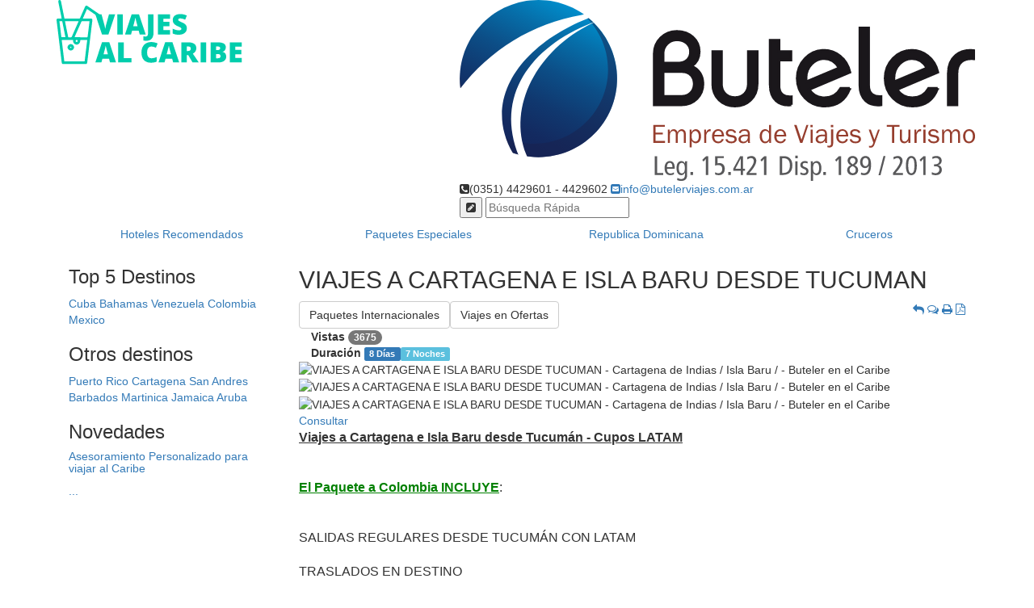

--- FILE ---
content_type: text/html; charset=iso-8859-1
request_url: https://www.viajeselcaribe.com.ar/paquetes/viajes_a_cartagena_e_isla_baru_desde_tucuman
body_size: 5981
content:
<!DOCTYPE html>
<html lang="es-AR" xmlns="http://www.w3.org/1999/xhtml">
    <head>
        <meta http-equiv="Content-Type" content="text/html; charset=ISO-8859-1" />
        <meta name="viewport" content="width=device-width, initial-scale=1.0"/>
        <meta name="google-site-verification" content="2V9NIsN0VWeKmYOZ7kRZBZK7cFRZFR8ExEH22DCkQA0" />
        <meta name="Title" content="VIAJES A CARTAGENA E ISLA BARU DESDE TUCUMAN - Buteler en el Caribe" />
	<meta property="og:title" content="VIAJES A CARTAGENA E ISLA BARU DESDE TUCUMAN - Buteler en el Caribe" />
	<meta name="Description" content="Viajes a Cartagena e Isla Baru desde Tucum&amp;aacute;n - Cupos LATAM  &amp;nbsp;  El Paquete a Colombia INCLUYE:  &amp;nbsp;  &amp;#8203;SALIDAS REGULARES DESDE TUCUM&amp;Aacute;N CON LATAM  TRASLADOS EN DESTINO  03 NOCHES DE ALOJAMIENTO EN CARTAGENA  04..." />
	<meta property="og:description" content="Viajes a Cartagena e Isla Baru desde Tucum&amp;aacute;n - Cupos LATAM  &amp;nbsp;  El Paquete a Colombia INCLUYE:  &amp;nbsp;  &amp;#8203;SALIDAS REGULARES DESDE TUCUM&amp;Aacute;N CON LATAM  TRASLADOS EN DESTINO  03 NOCHES DE ALOJAMIENTO EN CARTAGENA  04..." />
	<meta name="keywords" content="" />
	<meta property="og:image" content="https://www.viajeselcaribe.com.ar/usr/timthumb.php?src=https://www.viajeselcaribe.com.ar/usr/images/2780_colombia_tuc_1.jpg&w=600&h=314&zc=1" />
	<meta property="og:image:width" content="600" />
	<meta property="og:image:height" content="314" />
	<meta property="og:url" content="http://www.viajeselcaribe.com.ar/paquetes/viajes_a_cartagena_e_isla_baru_desde_tucuman" />
	<meta property="og:type" content="website" />
	<meta property="og:site_name" content="Buteler en el Caribe" />
	<meta name="Author" content="Buteler en el Caribe" />        <title>VIAJES A CARTAGENA E ISLA BARU DESDE TUCUMAN - Buteler en el Caribe</title>
        <!-- Google Fonts -->
        <link rel='stylesheet' type='text/css' href='http://fonts.googleapis.com/css?family=Open+Sans:400italic,800italic,400,300,700,800'/>
        <!-- Favicon -->
        <link rel="icon" href="https://www.viajeselcaribe.com.ar/favicon.ico" type="image/x-icon"/>
        <link rel="shortcut icon" href="https://www.viajeselcaribe.com.ar/favicon.ico" type="image/x-icon"/>
        <!-- Boostrap -->
        <link rel="stylesheet" type="text/css" href="https://www.viajeselcaribe.com.ar/mkte_www/bootstrap/3.3.1/css/bootstrap.min.css"/>
        <!-- Flickity / Slideshow -->
        <link rel="stylesheet" href="https://www.viajeselcaribe.com.ar/mkte_www/flickity/flickity.css" media="screen"/>
        <!-- Font Awesome -->
        <link rel="stylesheet" type="text/css" href="https://www.viajeselcaribe.com.ar/mkte_www/font-awesome/4.3.0/css/font-awesome.min.css"/>
        <!-- Animate -->
        <link rel="stylesheet" type="text/css" href="https://www.viajeselcaribe.com.ar/mkte_www/animate/animate.css"/>
        <!-- CSS de Buteler -->
        <link rel="stylesheet" type="text/css" href="https://www.viajeselcaribe.com.ar/css/buteler.css"/>
        <link rel="stylesheet" type="text/css" href="https://www.viajeselcaribe.com.ar/css/responsive.css" />
        <!-- Libreria Principal -->
        <script src="//ajax.googleapis.com/ajax/libs/jquery/1.9.1/jquery.min.js"></script>
        <script src="//code.jquery.com/jquery-migrate-1.2.1.min.js"></script>
        <!-- Librerias Externas -->
        <script type="text/javascript" src="https://www.viajeselcaribe.com.ar/mkte_www/fancybox/2.1.5/jquery.fancybox.pack.js"></script>
        <script type="text/javascript" src="https://www.viajeselcaribe.com.ar/mkte_www/bootstrap/3.3.1/js/bootstrap.min.js"></script>
        <script src="https://www.viajeselcaribe.com.ar/mkte_www/flickity/flickity.pkgd.min.js"></script>
        <!-- Libreria Google Recatchpa -->
        <script src='//www.google.com/recaptcha/api.js'></script>
        <!-- Libreria Sharethis -->
        <script type="text/javascript">var switchTo5x = true;</script>
        <script type="text/javascript" src="http://w.sharethis.com/button/buttons.js"></script>
        <script type="text/javascript">stLight.options({publisher: "b1467e39-3106-4f0f-a862-7570ebc06fd1", doNotHash: false, doNotCopy: false, hashAddressBar: false});</script>
        <!-- Social Feed -->
        <link href="https://www.viajeselcaribe.com.ar/js/social-feed/jquery.socialfeed.css" rel="stylesheet" type="text/css"/>
        <script src="https://www.viajeselcaribe.com.ar/js/social-feed/codebird.js"></script>
        <script src="https://www.viajeselcaribe.com.ar/js/social-feed/doT.min.js"></script>
        <script src="https://www.viajeselcaribe.com.ar/js/social-feed/moment.js"></script>
        <script src="https://www.viajeselcaribe.com.ar/js/social-feed/jquery.socialfeed.js"></script>
        <!-- Propios de Buteler -->
        <script type="text/javascript" src="https://www.viajeselcaribe.com.ar/js/base.js"></script>
        <script type="text/javascript" src="https://www.viajeselcaribe.com.ar/js/buteler.js"></script>
        <!--[if lt IE 9]>
                <script src="//html5shiv.googlecode.com/svn/trunk/html5.js"></script>
                <script src="https://oss.maxcdn.com/respond/1.4.2/respond.min.js"></script>
        <![endif]-->
        <script type="text/javascript" src="https://www.viajeselcaribe.com.ar/js/menu.js"></script>
    </head>
    <body>
        <div id="fb-root"></div>
        <script>(function (d, s, id) {
                var js, fjs = d.getElementsByTagName(s)[0];
                if (d.getElementById(id))
                    return;
                js = d.createElement(s);
                js.id = id;
                js.src = "//connect.facebook.net/es_LA/sdk.js#xfbml=1&version=v2.3";
                fjs.parentNode.insertBefore(js, fjs);
            }(document, 'script', 'facebook-jssdk'));</script>
        <header>
            <div class="hidden-xs container">
                <div class="row">
                    <div class="col-md-3 col-sm-4">
                        <a href="https://www.viajeselcaribe.com.ar"><img class="logoRegion" src="https://www.viajeselcaribe.com.ar/images/logoCaribe.svg" alt="Buteler en el Caribe"/></a>
                    </div>
                    <div class="col-md-9 col-sm-8">
                        <div id="headerPanel" class="pull-right">
                            <a id="mainLogo" class="hidden-sm" href="https://www.viajeselcaribe.com.ar">
                                <img src="https://www.viajeselcaribe.com.ar/images/mainLogo.svg" alt="Buteler en el Caribe"/>
                            </a>
                            <div id="headerData">
                                <span id="headerTel"><i class="fa fa-phone-square"></i>(0351) 4429601 - 4429602</span>
                                <a href="https://www.viajeselcaribe.com.ar/contactanos"><span id="headerMail"><i class="fa fa-envelope-square"></i>info@butelerviajes.com.ar</span></a>
                                <span id="headerSearch">
                                    <form id="quicksearch" action="https://www.viajeselcaribe.com.ar/buscar" role="search" class="form-inline">
                                        <button type="submit"><i class="fa fa-pencil-square"></i></button>
                                        <input type="text" name="texto" placeholder="B&uacute;squeda R&aacute;pida"/>
                                    </form>
                                </span>
                            </div>
                        </div>
                    </div>
                </div>
            </div>
            <div id="navMobile" class="navbar navbar-default navbar-fixed-top visible-xs">
                <div class="container">
                    <div class="navbar-header">
                        <button id="btnToggleNavbar" type="button" class="navbar-toggle collapsed btnButeler" data-toggle="collapse" data-target="#navMobileCollapse">
                            <span class="sr-only"></span>
                            <i class="fa fa-bars"></i>
                        </button>
                        <a id="mobileLogo" class="navbar-brand" href="https://www.viajeselcaribe.com.ar"><img src="https://www.viajeselcaribe.com.ar/images/mobileLogo.svg" alt="Buteler en el Caribe"/></a>
                    </div>
                    <div id="navMobileCollapse" class="collapse navbar-collapse">
                        <ul class="nav navbar-nav">
                            <li><a class="btnMobile easeTransition" href="https://www.viajeselcaribe.com.ar/hoteles_recomendados">Hoteles Recomendados</a></li>
                            <li><a class="btnMobile easeTransition" href="https://www.viajeselcaribe.com.ar/paquetes_especiales">Paquetes Especiales</a></li>
                            <li><a class="btnMobile easeTransition" href="https://www.viajeselcaribe.com.ar/viajes_a_republica_dominicana">Republica Dominicana</a></li>
                            <li><a class="btnMobile easeTransition" href="https://www.viajeselcaribe.com.ar/nuestros_cruceros">Cruceros</a></li>
                            <li><a class="btnMobile easeTransition" href="https://www.viajeselcaribe.com.ar/viajes_a_cuba">Cuba</a></li>
                            <li><a class="btnMobile easeTransition" href="https://www.viajeselcaribe.com.ar/viajes_a_bahamas">Bahamas</a></li>
                            <li><a class="btnMobile easeTransition" href="https://www.viajeselcaribe.com.ar/viajes_a_venezuela">Venezuela</a></li>
                            <li><a class="btnMobile easeTransition" href="https://www.viajeselcaribe.com.ar/viajes_a_colombia">Colombia</a></li>
                            <li><a class="btnMobile easeTransition" href="https://www.viajeselcaribe.com.ar/viajes_a_mexico">Mexico</a></li>
                        </ul>
                        <form id="searchForm" class="navbar-form navbar-left" action="https://www.viajeselcaribe.com.ar/buscar" role="search">
                            <div class="form-group">
                                <input type="text" class="inputIemanja" name="texto" placeholder=""/>
                                <button type="submit" class="btn btn-default btnButeler easeTransition"><i class="fa fa-search"></i></button>
                            </div>
                        </form>
                    </div>
                </div>
            </div>
        </header>
        <nav id="mainNav" class="hidden-xs">
            <div class="container">
                <ul class="nav nav-pills nav-justified">
                    <li><a class="btnHeader easeTransition" href="https://www.viajeselcaribe.com.ar/hoteles_recomendados">Hoteles Recomendados</a></li>
                    <li><a class="btnHeader easeTransition" href="https://www.viajeselcaribe.com.ar/paquetes_especiales">Paquetes Especiales</a></li>
                    <li><a class="btnHeader easeTransition" href="https://www.viajeselcaribe.com.ar/viajes_a_republica_dominicana">Republica Dominicana</a></li>
                    <li><a class="btnHeader easeTransition" href="https://www.viajeselcaribe.com.ar/nuestros_cruceros">Cruceros</a></li>
                </ul>
            </div>
        </nav>
                        <div id="conBase">
<div id="iralcielo"></div>
<link href="https://www.viajeselcaribe.com.ar/css/fichasProductos.css" rel="stylesheet" type="text/css"/>
<div class="fichasProductos">
		<div id="fichaPaquete" class="container">
		<aside class="hidden-sm hidden-xs"><aside id="sidebar" class="col-md-3 hidden-sm hidden-xs">
		<article id="menu" class="boxSidebar">
		<h3>Top 5 Destinos</h3>
		<a class="btnMenu easeTransition" href="https://www.viajeselcaribe.com.ar/viajes_a_cuba">Cuba</a>
		<a class="btnMenu easeTransition" href="https://www.viajeselcaribe.com.ar/viajes_a_bahamas">Bahamas</a>
		<a class="btnMenu easeTransition" href="https://www.viajeselcaribe.com.ar/viajes_a_venezuela">Venezuela</a>
		<a class="btnMenu easeTransition" href="https://www.viajeselcaribe.com.ar/viajes_a_colombia">Colombia</a>
		<a class="btnMenu easeTransition" href="https://www.viajeselcaribe.com.ar/viajes_a_mexico">Mexico</a>
	</article>
	<article id="menuSalidas" class="boxSidebar">
		<h3>Otros destinos</h3>
		<a class="btnMenu easeTransition" href="https://www.viajeselcaribe.com.ar/viajes_a_puerto_rico">Puerto Rico</a>
		<a class="btnMenu easeTransition" href="https://www.viajeselcaribe.com.ar/destino_a_cartagena">Cartagena</a>
		<a class="btnMenu easeTransition" href="https://www.viajeselcaribe.com.ar/destino_a_san_andres">San Andres</a>
		<a class="btnMenu easeTransition" href="https://www.viajeselcaribe.com.ar/viajes_a_barbados">Barbados</a>
		<a class="btnMenu easeTransition" href="https://www.viajeselcaribe.com.ar/viajes_a_martinica">Martinica</a>
		<a class="btnMenu easeTransition" href="https://www.viajeselcaribe.com.ar/viajes_a_jamaica">Jamaica</a>
		<a class="btnMenu easeTransition" href="https://www.viajeselcaribe.com.ar/viajes_a_aruba">Aruba</a>
	</article>
	<article id="novedadesSidebar" class="boxSidebar">
		<h3>Novedades</h3>
						<a href="https://www.viajeselcaribe.com.ar/novedades/asesoramiento_personalizado">
					<h5>Asesoramiento Personalizado para viajar al Caribe</h5>
					<p><p><span style=\"text-decoration: underline;\"><span style=\"font-size: 12pt;\">...</p>
				</a>
				</article>
	<div class="hidden-sm hidden-xs">
		<article id="sidebarBanners" class="boxSidebar">
					</article>
	</div>
	<article class="boxSidebar">
		<div class="fb-page" data-href="https://www.facebook.com/ButelerViajes" data-hide-cover="false" data-show-facepile="true" data-show-posts="false"></div>
	</article>
</aside></aside>
			<div class="col-md-9 col-sm-12 col-xs-12">
			<div class="titulo">
				<h2>VIAJES A CARTAGENA E ISLA BARU DESDE TUCUMAN</h2>
				<span class="botones hidden-xs pull-right">
					<a href="#" title='Volver atras' onClick="history.go(-1);return false;"><i class="fa fa-reply"></i></a>
					<a href="https://www.viajeselcaribe.com.ar/recomendar.php?id=8036" title='Recomendar'><i class="fa fa-comments-o"></i></a>
					<a href="https://www.viajeselcaribe.com.ar/popup.php?id=8036&print=1" target="_blank" title='Imprimir'><i class="fa fa-print"></i></a>
					<a href="https://www.viajeselcaribe.com.ar/pdf.php?id=8036" target="_blank" title='Descargar PDF'><i class="fa fa-file-pdf-o"></i></a>
				</span>
			</div>
			<div class="info">
									<span class="categoria">
						<a href='https://www.viajeselcaribe.com.ar/categoria/paquetes_internacionales' class='btn btn-default' title='M&aacute;s Paquetes de Paquetes Internacionales'>Paquetes Internacionales</a><a href='https://www.viajeselcaribe.com.ar/categoria/viajes_en_ofertas' class='btn btn-default' title='M&aacute;s Paquetes de Viajes en Ofertas'>Viajes en Ofertas</a>					</span>
				<div class="visitas col-xs-12 pull-right"><b>Vistas</b> <span class="badge">3675</span></div><div class='duracion col-xs-12'><b>Duración</b> <span class="label label-primary">8 Días</span><span class="label label-info">7 Noches</span></div>			</div>
			<div id="main-gallery" class="conFotos_3">
									<div class="gallery-cell">
						<img src="https://www.viajeselcaribe.com.ar/usr/images/2780_colombia_tuc_1.jpg" alt="VIAJES A CARTAGENA E ISLA BARU DESDE TUCUMAN - Cartagena de Indias / Isla Baru /  - Buteler en el Caribe"/>
					</div>
										<div class="gallery-cell">
						<img src="https://www.viajeselcaribe.com.ar/usr/images/2781_colombia_tuc_2.jpg" alt="VIAJES A CARTAGENA E ISLA BARU DESDE TUCUMAN - Cartagena de Indias / Isla Baru /  - Buteler en el Caribe"/>
					</div>
										<div class="gallery-cell">
						<img src="https://www.viajeselcaribe.com.ar/usr/images/2782_colombia_tuc_3.jpg" alt="VIAJES A CARTAGENA E ISLA BARU DESDE TUCUMAN - Cartagena de Indias / Isla Baru /  - Buteler en el Caribe"/>
					</div>
								</div>
						<a href="https://www.viajeselcaribe.com.ar/contacto.php?consulta=VIAJES A CARTAGENA E ISLA BARU DESDE TUCUMAN" id="btnConsulta">Consultar</a>
										<div id="descripcion"><p><span style="text-decoration: underline;"><strong><span style="font-size: 12pt;">Viajes a Cartagena e Isla Baru desde Tucum&aacute;n - Cupos LATAM</span></strong></span></p>
<p>&nbsp;</p>
<p><span style="font-size: 12pt;"><span style="text-decoration: underline; color: #008000;"><strong>El Paquete a Colombia INCLUYE</strong></span>:</span></p>
<p>&nbsp;</p>
<p><span style="font-size: 12pt;">&#8203;SALIDAS REGULARES DESDE TUCUM&Aacute;N CON LATAM </span><br /> <br /><span style="font-size: 12pt;">TRASLADOS EN DESTINO </span><br /> <br /><span style="font-size: 12pt;">03 NOCHES DE ALOJAMIENTO EN CARTAGENA </span><br /> <br /><span style="font-size: 12pt;">04 NOCHES DE ALOJAMIENTO EN BARU&nbsp; </span><br /> <br /><span style="font-size: 12pt;">ASISTENCIA AL VIAJERO </span></p></div>
						<div id="tarifas" class="escondible">
				<h4 class="titulo page-header selected">Tarifas</h4>
				<div class="informacion expanded">
													<div class="table-responsive">
										<table class="table">
											<thead>
												<th>Vigencia</th>
												<th>Hoteles</th>
											</thead>
											<tr>
												<td>
													09-01-2026 | 10-01-2031												</td>
												<td>
																								</td>
											</tr>
											<tr>
												<td colspan="2">
												Tarifa Por persona												</td>
											</tr>
										</table>
									</div>
									<div class="table-responsive">
										<table class="tarifario table">
											<thead>
												<th>Habitaciones</th>
												<th>Precio</th>
																								<th>Imp</th>
																								<th>&nbsp;</th>
											</thead>
																					</table>
									</div>
													</div>
			</div>
							<div id="salidas" class="escondible">
					<h4 class="titulo page-header">Salidas</h4>
					<div class="informacion"><p><span style="font-size: 12pt;"><span style="text-decoration: underline; color: #0000ff;"><strong>Salidas Regulares a Cartagena e Isla Baru desde Tucum&aacute;n</strong></span><strong><em><br /></em></strong></span></p>
<p><em><span style="font-size: 12pt;">Consulte por Fechas, Disponibilidad y m&aacute;s informaci&oacute;n con nuestros Asesores Tur&iacute;sticos</span></em></p></div>
				</div>
								<div id="observaciones" class="escondible">
					<h4 class="titulo page-header">Observaciones</h4>
					<div class="informacion"><p><span style="font-size: 12pt;"><span style="text-decoration: underline; color: #800080;"><strong>Hoteles Previstos o Similares</strong></span>:</span></p>
<p>&nbsp;</p>
<p><em><span style="font-size: 12pt;">Decameron Cartagena + Royal Decameron Baru Beach Resort &amp; Spa</span></em></p>
<p>&nbsp;</p>
<p>&nbsp;</p>
<p><strong><span style="font-size: 12pt;">Tarifas en d&oacute;lares por persona, base seg&uacute;n se indique sujetas a disponibilidad al momento de reservar y modificaci&oacute;n sin previo aviso. Adicionar gastos administrativos + gastos de reserva. No incluye resoluci&oacute;n AFIP 3825.</span></strong></p></div>
				</div>
								<div id="tags" class="escondible">
					<h4 class="titulo page-header">Tags</h4>
					<div class="informacion">
														<a href="https://www.viajeselcaribe.com.ar/tag/viajes_al_caribe_all_inclusive" class='btn btn-default' target="_parent">
									viajes al caribe all inclusive								</a>
															<a href="https://www.viajeselcaribe.com.ar/tag/viajes_al_caribe_all_inclusive" class='btn btn-default' target="_parent">
									viajes al caribe all inclusive								</a>
															<a href="https://www.viajeselcaribe.com.ar/tag/viajes_al_caribe_desde_tucuman" class='btn btn-default' target="_parent">
									viajes al caribe desde tucuman								</a>
															<a href="https://www.viajeselcaribe.com.ar/tag/viajes_a_playas_de_colombia" class='btn btn-default' target="_parent">
									viajes a playas de colombia								</a>
															<a href="https://www.viajeselcaribe.com.ar/tag/viajes_a_colombia" class='btn btn-default' target="_parent">
									viajes a colombia								</a>
															<a href="https://www.viajeselcaribe.com.ar/tag/viajes_a_cartagena" class='btn btn-default' target="_parent">
									viajes a cartagena								</a>
															<a href="https://www.viajeselcaribe.com.ar/tag/viajes_a_isla_de_baru" class='btn btn-default' target="_parent">
									viajes a isla de baru								</a>
															<a href="https://www.viajeselcaribe.com.ar/tag/viajes_a_cartagena_desde_tucuman" class='btn btn-default' target="_parent">
									viajes a cartagena desde tucuman								</a>
															<a href="https://www.viajeselcaribe.com.ar/tag/viajes_a_cartagena_desde_argentina" class='btn btn-default' target="_parent">
									viajes a cartagena desde argentina								</a>
												</div>
				</div>
							<div id="comentarios" class="escondible">
				<h4 class="titulo page-header">Comentario</h4>
				<div class="informacion">
					<p>&nbsp;</p>
<div id="comentarios">
<h3>Lista de comentarios</h3>

<p>Sin comentarios.</p>
</div>
				</div>
			</div>
				</div>
	</div>
</div>
</div></div></div><div id="homeSuscripcion" class="hidden-xs">
    <div class="container">
        <form id="subscribeFooter" class="form-inline">
            <div class="form-group">
                <input type="text" class="form-control" id="nombre" placeholder="Ingrese nombre y apellido"/>
                <input type="text" class="form-control" id="email" placeholder="Ingrese su e-mail para recibir nuestros beneficios!"/>
                <button type="submit" class="btn btn-default btnButeler"><i class="fa fa-envelope"></i>SUSCRIBIRSE</button>
            </div>
        </form>
    </div>
</div>
<footer>
    <div class="container">
        <div class="row">
            <article id="footerInfo" class="footerBox col-md-8 col-sm-12 col-xs-12">
                <p>Buteler EVT - Legajo 15421 - Empresa de Viajes y Turismo habilitada por el Ministerio de Turismo de la Naci&oacute;n.</p>
<address>SOMOS UNA AGENCIA DE VIAJES Y TURISMO ESPECIALIZADA EN VIAJES A TODOS LOS DESTINOS DEL CARIBE DESDE ARGENTINA</address>
<p>ATENCION PERSONALIZADA A CARGO DE ESPECIALISTAS EN TURISMO EN EL CARIBE.</p>                <img src="https://www.viajeselcaribe.com.ar/images/logosFooter.svg" alt=""/>
            </article>
            <article class="footerBox col-md-4 hidden-sm hidden-xs">
                <a href="http://servicios.turismo.gob.ar/agencias/constancia/legajo/15421" target="_blank">
                    <img src="https://www.viajeselcaribe.com.ar/images/qr-mintur.jpg" alt="QR Ministerio de Turismo" class="img-responsive" style="float: right; width: auto; height: auto;">
                </a>
            </article>
        </div>
        <span id="consultar" class="text-right col-sm-12- col-md-12 col-xs-12">Dise&ntilde;o y Desarrollo Consult-Ar</span>
    </div>
</footer>
<div id='graciasPorSubscribirse' class='modal fade bs-example-modal-sm' tabindex='-1' role='dialog" aria-labelledby='Suscripcion' aria-hidden='true'>
     <div class="modal-dialog modal-sm">
        <div class="modal-content">
            <div class="modal-header">
                <button type="button" class="close" data-dismiss="modal" aria-label="Close"><i class="fa fa-times"></i></button>
                <h4 class="modal-title" id="mySmallModalLabel"><strong>Suscripci&oacute;n</strong></h4>
            </div>
            <div id="suscripcionTexto" class="modal-body"></div>
        </div>
    </div>
</div>
<script>
    $('#subscribeFooter').on('keypress', function (e) {
        if (e.keyCode == '13') {
            e.preventDefault();
            var mail = $('#subscribeFooter #email');
            subscribirse(mail)
        }
    });
    $('#subscribeFooter').on('submit', function (e) {
        e.preventDefault();
        var email = $('#subscribeFooter #email');
        subscribirse(email)
    });
    function subscribirse(email) {
        var input = ('#subscribeFooter input'),
                validacion = validarMail(email),
                nombre = $('#subscribeFooter #nombre').val();
        if (validacion) {
            var email = email.val();
            $.ajax({
                url: 'ajaxSuscripcion.php',
                data: {
                    email: email,
                    nombre: nombre
                },
                type: "GET",
                success: function (data) {
                    $('#suscripcionTexto').html(data);
                    $('#graciasPorSubscribirse').modal("show");
                    input.val('');
                }
            });
        }
    }
    function validarMail(mail) {
        var emailLength = mail.val().length;
        if (mail.length) {
            if (emailLength < 6) {
                alert("El mail ingresado es demasiado corto.");
                mail.focus();
                return false;
            } else {
                var regMail = /[a-z0-9!#$%&'*+\/=?^_`{|}~-]+(?:\.[a-z0-9!#$%&'*+\/=?^_`{|}~-]+)*@(?:[a-z0-9](?:[a-z0-9-]*[a-z0-9])?\.)+(?:[A-Z]{2}|com|org|tur|net|edu|gov|mil|biz|info|mobi|name|aero|asia|jobs|museum)\b(?:\.[a-z])*?/gi;
                var valMail = mail.val();
                if (regMail.test(valMail)) {
                    return true;
                } else {
                    alert("El mail ingresado no es valido.");
                    return false;
                }
            }
        } else {
            alert("El casillero de mail no puede estar vacio");
            mail.focus();
            return false;
        }
    }
</script>
</body>
</html>

--- FILE ---
content_type: image/svg+xml
request_url: https://www.viajeselcaribe.com.ar/images/mobileLogo.svg
body_size: 14464
content:
<svg version="1.1" id="mobileLogo" xmlns="http://www.w3.org/2000/svg" xmlns:xlink="http://www.w3.org/1999/xlink" x="0px" y="0px"
	 width="232.686px" height="87.438px" viewBox="3.54 4.04 232.686 87.438" style="enable-background:new 3.54 4.04 232.686 87.438;"
	 xml:space="preserve">
<g>
	<g>
		<path style="fill:#1A171B;" d="M33.24,32.416c2.994-2.515,4.68-6.194,4.68-10.327c0-9.031-7.213-15.586-17.152-15.586
			c-9.66,0-17.228,7.436-17.228,16.929v38.043h20.66c9.353,0,16.406-6.893,16.406-16.034C40.605,39.568,37.944,34.908,33.24,32.416z
			 M24.498,53.432H11.806V37.45h12.691c4.809,0,7.916,3.137,7.916,7.991C32.414,50.071,29.084,53.432,24.498,53.432z M20.767,14.471
			c5.275,0,8.96,3.133,8.96,7.618c0,5.402-4.224,7.319-7.841,7.319h-10.08v-5.976C11.806,18.49,15.826,14.471,20.767,14.471z"/>
		<path style="fill:#1A171B;" d="M71.508,45.366c0,5.36-3.511,8.961-8.737,8.961c-5.27,0-8.812-3.601-8.812-8.961v-24.24h-8.192
			v24.24c0,9.853,7.152,17.004,17.003,17.004c9.854,0,17.004-7.151,17.004-17.004v-24.24h-8.267V45.366z"/>
		<path style="fill:#1A171B;" d="M102.435,53.762c-4.656,0-6.919-2.38-6.919-7.276V29.094h8.729v-7.968h-8.729v-8.207h-8.192v33.566
			c0,9.185,5.467,15.119,13.928,15.119c0.744,0,1.516-0.046,2.292-0.137l0.851-0.099v-7.701l-1.022,0.064
			C103.056,53.752,102.743,53.762,102.435,53.762z"/>
		<path style="fill:#1A171B;" d="M138.325,48.11c-2.355,4.284-5.912,6.366-10.871,6.366c-3.836,0-7.361-1.723-9.644-4.659
			l29.112-12.309l-0.176-0.783c-2.184-9.756-10.271-16.569-19.666-16.569c-11.186,0-20.285,9.502-20.285,21.181
			c0,11.793,9.074,21.033,20.658,21.033c9.213,0,16.026-4.782,19.184-13.467l0.471-1.291h-8.51L138.325,48.11z M127.081,28.05
			c3.698,0,7.273,2.036,9.554,5.379l-21.524,9.069c-0.032-0.395-0.049-0.802-0.049-1.235
			C115.062,33.101,121.302,28.05,127.081,28.05z"/>
		<path style="fill:#1A171B;" d="M167.479,53.6c-4.915,0-7.204-2.332-7.204-7.338V4.04h-8.192v42.445
			c0,9.326,5.358,15.119,13.985,15.119c0.748,0,1.525-0.046,2.308-0.136l0.852-0.1v-7.834l-1.007,0.047
			C167.97,53.594,167.724,53.6,167.479,53.6z"/>
		<path style="fill:#1A171B;" d="M201.815,48.11c-2.355,4.284-5.912,6.366-10.87,6.366c-3.836,0-7.362-1.723-9.644-4.659
			l29.112-12.309l-0.175-0.783c-2.185-9.756-10.271-16.569-19.667-16.569c-11.186,0-20.286,9.502-20.286,21.181
			c0,11.793,9.075,21.033,20.659,21.033c9.214,0,16.026-4.782,19.185-13.467l0.469-1.291h-8.51L201.815,48.11z M190.572,28.05
			c3.698,0,7.272,2.036,9.554,5.379l-21.523,9.069c-0.033-0.395-0.049-0.802-0.049-1.235
			C178.554,33.101,184.792,28.05,190.572,28.05z"/>
		<path style="fill:#1A171B;" d="M235.376,20.387c-0.887-0.105-1.773-0.158-2.636-0.158c-10.045,0-16.794,7.014-16.794,17.453
			v23.793h8.191V37.533c0-6.07,3.346-9.414,9.419-9.414c0.521,0,1.065,0.025,1.618,0.076l1.051,0.096v-7.803L235.376,20.387z"/>
	</g>
	<g>
		<g>
			<g>
				<path style="fill:#963E2E;" d="M12.236,86.597v1.43H3.818V75.014h8.236v1.43H5.449v4.139h5.243v1.324H5.449v4.69H12.236z"/>
				<path style="fill:#963E2E;" d="M27.279,88.026h-1.458V82.04c0-0.616-0.043-1.079-0.129-1.388
					c-0.085-0.308-0.294-0.59-0.625-0.848s-0.702-0.387-1.115-0.387c-0.572,0-1.123,0.262-1.654,0.787
					c-0.53,0.524-0.796,1.323-0.796,2.397v5.424h-1.449v-6.339c0-0.846-0.202-1.443-0.606-1.793
					c-0.403-0.349-0.828-0.523-1.272-0.523c-0.635,0-1.188,0.272-1.659,0.819c-0.47,0.547-0.705,1.239-0.705,2.078v5.758h-1.43
					v-9.628h1.287v1.85c0.718-1.411,1.707-2.116,2.965-2.116c0.692,0,1.28,0.226,1.763,0.677c0.483,0.451,0.795,0.994,0.935,1.63
					c0.661-1.538,1.675-2.307,3.041-2.307c0.655,0,1.228,0.187,1.721,0.563c0.492,0.374,0.813,0.806,0.963,1.291
					c0.149,0.486,0.224,1.171,0.224,2.055V88.026z"/>
				<path style="fill:#963E2E;" d="M31.598,91.277h-1.497V78.398h1.354v1.868c0.679-1.423,1.691-2.135,3.037-2.135
					c1.136,0,2.053,0.475,2.751,1.426c0.698,0.951,1.047,2.155,1.047,3.612c0,1.571-0.359,2.818-1.077,3.74
					c-0.718,0.922-1.64,1.384-2.765,1.384c-1.208,0-2.158-0.575-2.85-1.726V91.277z M31.598,81.82v2.717
					c0.095,0.729,0.403,1.33,0.924,1.805s1.064,0.713,1.63,0.713c0.654,0,1.234-0.286,1.74-0.858
					c0.505-0.572,0.758-1.56,0.758-2.965c0-1.214-0.229-2.149-0.687-2.808c-0.458-0.657-1.064-0.986-1.821-0.986
					c-0.598,0-1.133,0.232-1.606,0.695C32.063,80.598,31.75,81.16,31.598,81.82z"/>
				<path style="fill:#963E2E;" d="M42.027,88.026H40.53v-9.628h1.315v2.25c0.464-1.062,0.93-1.75,1.397-2.064
					c0.466-0.314,0.945-0.472,1.435-0.472c0.152,0,0.349,0.013,0.591,0.038v1.43h-0.305c-0.826,0-1.513,0.309-2.059,0.925
					s-0.838,1.427-0.877,2.432V88.026z"/>
				<path style="fill:#963E2E;" d="M53.323,85.157l1.393,0.286c-0.255,0.822-0.75,1.504-1.487,2.042
					c-0.737,0.539-1.605,0.809-2.603,0.809c-1.315,0-2.38-0.463-3.193-1.389c-0.814-0.925-1.22-2.14-1.22-3.641
					c0-1.532,0.422-2.771,1.267-3.716c0.846-0.945,1.907-1.417,3.184-1.417c1.26,0,2.271,0.435,3.037,1.306s1.158,2.174,1.178,3.908
					H47.88c0,1.456,0.305,2.438,0.916,2.945c0.609,0.51,1.255,0.764,1.935,0.764C51.957,87.055,52.821,86.422,53.323,85.157z
					 M53.238,82.23c-0.013-0.54-0.103-1.02-0.267-1.439c-0.166-0.42-0.445-0.777-0.84-1.072c-0.395-0.296-0.867-0.443-1.42-0.443
					c-0.744,0-1.375,0.267-1.893,0.801c-0.518,0.534-0.809,1.252-0.872,2.154H53.238z"/>
				<path style="fill:#963E2E;" d="M55.831,85.529l1.43-0.296c0.318,1.214,1.322,1.821,3.012,1.821c0.623,0,1.15-0.14,1.583-0.419
					c0.433-0.28,0.648-0.673,0.648-1.181c0-0.756-0.55-1.234-1.649-1.438l-2.03-0.386c-0.794-0.152-1.427-0.451-1.897-0.896
					c-0.471-0.445-0.705-1.033-0.705-1.764c0-0.808,0.32-1.482,0.963-2.026c0.642-0.543,1.506-0.814,2.593-0.814
					c2.091,0,3.381,0.815,3.87,2.45l-1.372,0.295c-0.394-1.004-1.205-1.506-2.431-1.506c-0.611,0-1.111,0.125-1.502,0.376
					s-0.586,0.601-0.586,1.052c0,0.711,0.498,1.158,1.497,1.343l1.877,0.337c1.964,0.356,2.946,1.309,2.946,2.854
					c0,0.886-0.366,1.601-1.097,2.145c-0.731,0.544-1.704,0.816-2.917,0.816C57.782,88.294,56.371,87.373,55.831,85.529z"/>
				<path style="fill:#963E2E;" d="M73.715,88.026h-1.478c-0.057-0.305-0.114-0.884-0.172-1.735
					c-0.661,1.335-1.786,2.003-3.375,2.003c-1.08,0-1.909-0.286-2.488-0.86c-0.578-0.572-0.867-1.26-0.867-2.062
					c0-0.974,0.414-1.774,1.24-2.401c0.825-0.627,2.23-0.94,4.213-0.94c0.268,0,0.693,0.013,1.277,0.038
					c0-0.763-0.059-1.314-0.176-1.654c-0.118-0.34-0.367-0.611-0.749-0.814c-0.381-0.203-0.884-0.306-1.506-0.306
					c-1.519,0-2.402,0.579-2.649,1.735l-1.383-0.238c0.336-1.773,1.754-2.659,4.252-2.659c1.328,0,2.27,0.294,2.826,0.881
					c0.556,0.589,0.834,1.606,0.834,3.056v4.09C73.515,86.838,73.581,87.461,73.715,88.026z M72.065,83.213
					c-0.609-0.039-1.074-0.058-1.392-0.058c-1.183,0-2.101,0.194-2.755,0.583s-0.982,0.955-0.982,1.701
					c0,0.471,0.177,0.873,0.529,1.204c0.354,0.331,0.863,0.497,1.53,0.497c0.902,0,1.645-0.328,2.226-0.984
					c0.582-0.656,0.872-1.428,0.872-2.313C72.094,83.664,72.085,83.455,72.065,83.213z"/>
				<path style="fill:#963E2E;" d="M88.911,75.014v13.013h-1.354v-1.648c-0.676,1.276-1.691,1.916-3.047,1.916
					c-1.126,0-2.052-0.473-2.777-1.417c-0.726-0.945-1.088-2.14-1.088-3.583c0-1.477,0.359-2.706,1.077-3.688
					s1.671-1.474,2.859-1.474c1.157,0,2.101,0.527,2.831,1.582v-4.7H88.911z M87.413,82.116c0-0.845-0.256-1.522-0.771-2.03
					c-0.515-0.509-1.115-0.763-1.802-0.763c-0.743,0-1.354,0.33-1.835,0.991s-0.72,1.589-0.72,2.783
					c0,1.291,0.221,2.272,0.662,2.946c0.442,0.674,1.048,1.011,1.816,1.011c0.698,0,1.315-0.293,1.849-0.877
					c0.535-0.585,0.801-1.271,0.801-2.06V82.116z"/>
				<path style="fill:#963E2E;" d="M98.263,85.157l1.392,0.286c-0.255,0.822-0.75,1.504-1.487,2.042
					c-0.737,0.539-1.605,0.809-2.603,0.809c-1.315,0-2.38-0.463-3.193-1.389c-0.813-0.925-1.22-2.14-1.22-3.641
					c0-1.532,0.422-2.771,1.268-3.716c0.846-0.945,1.906-1.417,3.184-1.417c1.259,0,2.271,0.435,3.037,1.306
					c0.766,0.871,1.158,2.174,1.177,3.908h-6.997c0,1.456,0.305,2.438,0.915,2.945c0.61,0.51,1.255,0.764,1.935,0.764
					C96.896,87.055,97.761,86.422,98.263,85.157z M98.177,82.23c-0.013-0.54-0.102-1.02-0.267-1.439s-0.444-0.777-0.839-1.072
					c-0.395-0.296-0.867-0.443-1.42-0.443c-0.744,0-1.375,0.267-1.894,0.801c-0.518,0.534-0.809,1.252-0.872,2.154H98.177z"/>
				<path style="fill:#963E2E;" d="M115.86,75.014l-4.383,13.013h-1.576l-4.385-13.013h1.708l3.626,10.734l3.592-10.734H115.86z"/>
				<path style="fill:#963E2E;" d="M118.968,75.014v1.668h-1.61v-1.668H118.968z M118.921,78.398v9.628h-1.496v-9.628H118.921z"/>
				<path style="fill:#963E2E;" d="M129.437,88.026h-1.479c-0.057-0.305-0.113-0.884-0.172-1.735
					c-0.66,1.335-1.785,2.003-3.374,2.003c-1.081,0-1.91-0.286-2.488-0.86c-0.579-0.572-0.868-1.26-0.868-2.062
					c0-0.974,0.414-1.774,1.24-2.401s2.23-0.94,4.213-0.94c0.268,0,0.693,0.013,1.277,0.038c0-0.763-0.059-1.314-0.176-1.654
					s-0.367-0.611-0.748-0.814s-0.885-0.306-1.506-0.306c-1.52,0-2.403,0.579-2.65,1.735l-1.383-0.238
					c0.337-1.773,1.754-2.659,4.252-2.659c1.328,0,2.27,0.294,2.826,0.881c0.557,0.589,0.834,1.606,0.834,3.056v4.09
					C129.235,86.838,129.303,87.461,129.437,88.026z M127.786,83.213c-0.609-0.039-1.074-0.058-1.392-0.058
					c-1.182,0-2.101,0.194-2.755,0.583s-0.982,0.955-0.982,1.701c0,0.471,0.177,0.873,0.529,1.204
					c0.354,0.331,0.863,0.497,1.53,0.497c0.903,0,1.645-0.328,2.226-0.984c0.582-0.656,0.873-1.428,0.873-2.313
					C127.815,83.664,127.806,83.455,127.786,83.213z"/>
				<path style="fill:#963E2E;" d="M133.726,78.293v10.029c0,1.131-0.269,1.92-0.806,2.364s-1.192,0.667-1.969,0.667
					c-0.381,0-0.849-0.066-1.401-0.199v-1.184c0.414,0.096,0.779,0.144,1.097,0.144c0.565,0,0.97-0.135,1.215-0.405
					c0.245-0.27,0.368-0.734,0.368-1.395V78.293H133.726z M133.802,75.014v1.668h-1.697v-1.668H133.802z"/>
				<path style="fill:#963E2E;" d="M143.059,85.157l1.392,0.286c-0.254,0.822-0.75,1.504-1.487,2.042
					c-0.737,0.539-1.604,0.809-2.603,0.809c-1.315,0-2.38-0.463-3.193-1.389c-0.814-0.925-1.221-2.14-1.221-3.641
					c0-1.532,0.423-2.771,1.268-3.716c0.846-0.945,1.907-1.417,3.185-1.417c1.259,0,2.271,0.435,3.036,1.306
					s1.158,2.174,1.178,3.908h-6.998c0,1.456,0.306,2.438,0.916,2.945c0.609,0.51,1.255,0.764,1.936,0.764
					C141.692,87.055,142.557,86.422,143.059,85.157z M142.974,82.23c-0.014-0.54-0.104-1.02-0.268-1.439
					c-0.166-0.42-0.445-0.777-0.84-1.072c-0.394-0.296-0.867-0.443-1.42-0.443c-0.744,0-1.375,0.267-1.893,0.801
					s-0.809,1.252-0.872,2.154H142.974z"/>
				<path style="fill:#963E2E;" d="M145.566,85.529l1.429-0.296c0.318,1.214,1.322,1.821,3.014,1.821c0.623,0,1.15-0.14,1.582-0.419
					c0.433-0.28,0.648-0.673,0.648-1.181c0-0.756-0.551-1.234-1.65-1.438l-2.029-0.386c-0.795-0.152-1.427-0.451-1.896-0.896
					c-0.472-0.445-0.707-1.033-0.707-1.764c0-0.808,0.322-1.482,0.963-2.026c0.643-0.543,1.508-0.814,2.594-0.814
					c2.091,0,3.381,0.815,3.871,2.45l-1.373,0.295c-0.395-1.004-1.205-1.506-2.432-1.506c-0.609,0-1.11,0.125-1.501,0.376
					c-0.392,0.251-0.586,0.601-0.586,1.052c0,0.711,0.499,1.158,1.497,1.343l1.877,0.337c1.964,0.356,2.945,1.309,2.945,2.854
					c0,0.886-0.365,1.601-1.096,2.145c-0.731,0.544-1.703,0.816-2.917,0.816C147.517,88.294,146.106,87.373,145.566,85.529z"/>
				<path style="fill:#963E2E;" d="M167.409,78.398l-3.861,10.754c-0.56,1.551-1.453,2.325-2.681,2.325
					c-0.388,0-0.817-0.066-1.288-0.2v-1.173c0.389,0.089,0.721,0.134,1,0.134c0.478,0,0.875-0.137,1.197-0.41
					c0.32-0.273,0.641-0.939,0.961-1.998l-3.332-9.432h1.521l2.585,7.235l2.633-7.235H167.409z"/>
				<path style="fill:#963E2E;" d="M177.845,88.026h-1.631V76.443h-3.727v-1.43h9.094v1.43h-3.736V88.026z"/>
				<path style="fill:#963E2E;" d="M189.476,88.026h-1.355v-1.839c-0.684,1.404-1.706,2.106-3.063,2.106
					c-0.985,0-1.757-0.325-2.318-0.974s-0.842-1.571-0.842-2.768v-6.154h1.497v6.148c0,0.953,0.198,1.609,0.596,1.969
					c0.396,0.359,0.834,0.539,1.311,0.539c0.482,0,0.92-0.137,1.311-0.41s0.717-0.663,0.977-1.168
					c0.262-0.505,0.391-1.057,0.391-1.654v-5.424h1.498V88.026z"/>
				<path style="fill:#963E2E;" d="M193.966,88.026h-1.497v-9.628h1.315v2.25c0.463-1.062,0.93-1.75,1.396-2.064
					s0.945-0.472,1.436-0.472c0.15,0,0.349,0.013,0.59,0.038v1.43h-0.305c-0.826,0-1.514,0.309-2.061,0.925
					c-0.546,0.616-0.838,1.427-0.875,2.432V88.026z"/>
				<path style="fill:#963E2E;" d="M200.448,75.014v1.668h-1.611v-1.668H200.448z M200.399,78.398v9.628h-1.496v-9.628H200.399z"/>
				<path style="fill:#963E2E;" d="M202.087,85.529l1.431-0.296c0.317,1.214,1.321,1.821,3.012,1.821
					c0.623,0,1.149-0.14,1.583-0.419c0.432-0.28,0.648-0.673,0.648-1.181c0-0.756-0.551-1.234-1.65-1.438l-2.029-0.386
					c-0.795-0.152-1.428-0.451-1.897-0.896c-0.47-0.445-0.705-1.033-0.705-1.764c0-0.808,0.32-1.482,0.963-2.026
					c0.642-0.543,1.506-0.814,2.593-0.814c2.09,0,3.381,0.815,3.87,2.45l-1.372,0.295c-0.395-1.004-1.205-1.506-2.432-1.506
					c-0.61,0-1.11,0.125-1.502,0.376c-0.391,0.251-0.586,0.601-0.586,1.052c0,0.711,0.5,1.158,1.498,1.343l1.877,0.337
					c1.965,0.356,2.945,1.309,2.945,2.854c0,0.886-0.365,1.601-1.096,2.145s-1.704,0.816-2.918,0.816
					C204.038,88.294,202.628,87.373,202.087,85.529z"/>
				<path style="fill:#963E2E;" d="M225.339,88.026h-1.459V82.04c0-0.616-0.043-1.079-0.129-1.388
					c-0.085-0.308-0.294-0.59-0.625-0.848c-0.329-0.258-0.701-0.387-1.114-0.387c-0.573,0-1.124,0.262-1.654,0.787
					c-0.53,0.524-0.796,1.323-0.796,2.397v5.424h-1.449v-6.339c0-0.846-0.201-1.443-0.605-1.793
					c-0.402-0.349-0.827-0.523-1.272-0.523c-0.636,0-1.188,0.272-1.659,0.819c-0.469,0.547-0.705,1.239-0.705,2.078v5.758h-1.43
					v-9.628h1.287v1.85c0.719-1.411,1.706-2.116,2.965-2.116c0.692,0,1.279,0.226,1.764,0.677c0.482,0.451,0.794,0.994,0.934,1.63
					c0.661-1.538,1.676-2.307,3.041-2.307c0.654,0,1.229,0.187,1.721,0.563c0.492,0.374,0.814,0.806,0.963,1.291
					c0.15,0.486,0.225,1.171,0.225,2.055V88.026z"/>
				<path style="fill:#963E2E;" d="M231.783,88.294c-1.322,0-2.354-0.49-3.095-1.47c-0.74-0.98-1.109-2.195-1.109-3.645
					c0-1.533,0.416-2.758,1.248-3.674c0.833-0.916,1.869-1.374,3.107-1.374c1.33,0,2.375,0.481,3.143,1.445
					c0.766,0.964,1.148,2.167,1.148,3.611c0,1.501-0.414,2.728-1.24,3.679S233.092,88.294,231.783,88.294z M231.897,87.055
					c0.762,0,1.4-0.314,1.915-0.944c0.516-0.629,0.772-1.607,0.772-2.937c0-1.334-0.271-2.302-0.811-2.902s-1.172-0.9-1.896-0.9
					c-0.744,0-1.373,0.303-1.887,0.91c-0.516,0.606-0.772,1.568-0.772,2.884c0,1.392,0.257,2.388,0.772,2.988
					C230.505,86.754,231.141,87.055,231.897,87.055z"/>
			</g>
		</g>
	</g>
</g>
<path style="fill:#FFFFFF;" d="M-23.361-120.006c0.379-0.199,0.035-0.213,0-0.248c-0.046,0.017-0.359,0.14-0.726,0.284
	c0.066,0.065,0.133,0.129,0.2,0.195C-23.679-119.859-23.482-119.943-23.361-120.006z"/>
</svg>


--- FILE ---
content_type: image/svg+xml
request_url: https://www.viajeselcaribe.com.ar/images/logoCaribe.svg
body_size: 7984
content:
<?xml version="1.0" encoding="iso-8859-1"?>
<!-- Generator: Adobe Illustrator 16.0.0, SVG Export Plug-In . SVG Version: 6.00 Build 0)  -->
<!DOCTYPE svg PUBLIC "-//W3C//DTD SVG 1.1//EN" "http://www.w3.org/Graphics/SVG/1.1/DTD/svg11.dtd">
<svg version="1.1" id="Layer_1" xmlns="http://www.w3.org/2000/svg" xmlns:xlink="http://www.w3.org/1999/xlink" x="0px" y="0px"
	 width="230.992px" height="88.448px" viewBox="0 0 230.992 88.448" style="enable-background:new 0 0 230.992 88.448;"
	 xml:space="preserve">
<g>
	<g>
		<path style="fill-rule:evenodd;clip-rule:evenodd;fill:#00CDAC;" d="M7.229,80c-0.785-0.682-0.813-1.637-0.924-2.563
			C5.577,71.41,4.844,65.383,4.12,59.355C3.364,53.068,2.624,46.777,1.866,40.49c-0.601-4.988-1.213-9.977-1.832-14.963
			c-0.195-1.564,0.437-2.311,2.041-2.322c1.384-0.012,2.768-0.002,4.263-0.002c-0.251-1.309-0.479-2.533-0.724-3.754
			C4.492,13.832,3.369,8.217,2.235,2.602C2.062,1.742,1.978,0.924,2.798,0.33C3.841-0.428,5.19,0.18,5.466,1.537
			C5.908,3.717,6.328,5.9,6.762,8.08c0.959,4.822,1.921,9.645,2.884,14.467c0.041,0.201,0.107,0.396,0.18,0.662
			c1.916,0,3.823,0,5.731,0c4.19,0,8.382-0.012,12.57,0.014c0.543,0.004,0.771-0.197,0.977-0.67c2.039-4.701,4.1-9.395,6.16-14.088
			c0.705-1.605,1.721-1.844,3.156-0.838c5.086,3.555,10.188,7.084,15.281,10.625c0.854,0.594,1.154,1.273,0.906,2.047
			c-0.357,1.121-1.563,1.541-2.602,0.852c-1.461-0.971-2.887-1.992-4.328-2.994c-3.287-2.283-6.574-4.568-9.957-6.918
			c-1.746,3.982-3.471,7.914-5.25,11.971c0.779,0,1.424,0,2.068,0c2.619,0,5.238-0.004,7.857,0.002
			c1.457,0.002,2.109,0.719,1.936,2.18c-0.652,5.484-1.328,10.965-1.988,16.447c-0.607,5.039-1.197,10.082-1.805,15.121
			c-0.693,5.768-1.396,11.535-2.096,17.303c-0.146,1.223-0.309,2.441-0.428,3.666c-0.076,0.805-0.277,1.531-0.922,2.072
			C27.14,80,17.185,80,7.229,80z M6.39,50.021c1.077,8.934,2.148,17.813,3.224,26.73c8.394,0,16.734,0,25.145,0
			c1.076-8.93,2.146-17.822,3.225-26.75c-2.945,0-5.766,0-8.588,0c0.129,3.371-1.779,5.801-4.517,5.785
			c-2.739-0.016-4.678-2.512-4.453-5.766C15.773,50.021,11.124,50.021,6.39,50.021z M40.805,26.553
			c-3.115,0-6.125,0.018-9.133-0.016c-0.549-0.006-0.766,0.201-0.967,0.662c-2.717,6.232-5.452,12.457-8.181,18.684
			c-0.09,0.205-0.146,0.424-0.235,0.689c0.935,0,1.79-0.004,2.645,0c4.137,0.018,8.275,0.039,12.412,0.055
			c1.072,0.004,1.051-0.002,1.172-1.029c0.391-3.301,0.801-6.6,1.197-9.898C40.078,32.686,40.434,29.672,40.805,26.553z
			 M27.318,26.586c-5.679,0-11.224,0-16.796,0c0.01,0.189,0.001,0.346,0.03,0.494c1.259,6.332,2.522,12.664,3.776,18.996
			c0.078,0.398,0.242,0.574,0.676,0.561c0.915-0.031,1.834-0.047,2.747,0.006c0.587,0.033,0.876-0.168,1.11-0.709
			c1.845-4.271,3.723-8.527,5.589-12.789C25.394,30.994,26.332,28.842,27.318,26.586z M3.563,26.596
			c0.807,6.689,1.607,13.328,2.41,19.979c1.705,0,3.338,0,5.043,0c-1.336-6.697-2.658-13.328-3.984-19.979
			C5.873,26.596,4.759,26.596,3.563,26.596z M26.114,51.203c0-0.898-0.322-1.223-1.212-1.227c-0.89-0.002-1.218,0.326-1.216,1.219
			c0.001,0.895,0.338,1.24,1.213,1.238C25.781,52.434,26.114,52.098,26.114,51.203z"/>
		<path style="fill-rule:evenodd;clip-rule:evenodd;fill:#00CDAC;" d="M21.701,59.162c-0.003,2.066-2.042,4.076-4.11,4.055
			c-2.009-0.023-4.044-2.064-4.049-4.064c-0.005-1.971,2.072-4.057,4.059-4.078C19.636,55.053,21.704,57.115,21.701,59.162z
			 M18.364,59.123c0.028-0.506-0.223-0.676-0.716-0.684c-0.56-0.008-0.727,0.24-0.724,0.758c0.002,0.508,0.217,0.688,0.712,0.691
			C18.187,59.891,18.401,59.645,18.364,59.123z"/>
	</g>
	<g>
		<g>
			<path style="fill:#00CDAC;" d="M64.874,17.956h7.608l-8.245,25.165h-8.004l-8.21-25.165h7.643l3.425,12.755
				c0.712,2.834,1.102,4.809,1.171,5.921c0.08-0.803,0.241-1.808,0.481-3.012c0.241-1.205,0.453-2.152,0.637-2.841L64.874,17.956z"
				/>
			<path style="fill:#00CDAC;" d="M75.202,43.121V17.956h6.833v25.165H75.202z"/>
			<path style="fill:#00CDAC;" d="M102.914,43.121l-1.239-4.716h-8.176l-1.274,4.716h-7.47l8.21-25.268h9.071l8.313,25.268H102.914z
				 M100.264,32.828l-1.085-4.131c-0.252-0.918-0.56-2.105-0.921-3.563c-0.361-1.457-0.6-2.501-0.714-3.133
				c-0.104,0.586-0.308,1.55-0.611,2.893c-0.304,1.342-0.979,3.987-2.022,7.935H100.264z"/>
			<path style="fill:#00CDAC;" d="M111.09,51.021c-1.239,0-2.415-0.12-3.528-0.361v-5.284c0.367,0.068,0.757,0.146,1.17,0.232
				s0.86,0.129,1.343,0.129c1.124,0,1.928-0.339,2.41-1.016c0.481-0.677,0.723-1.836,0.723-3.477V17.956h6.833V40.66
				c0,3.407-0.746,5.986-2.237,7.736C116.311,50.146,114.073,51.021,111.09,51.021z"/>
			<path style="fill:#00CDAC;" d="M140.42,43.121h-14.94V17.956h14.94v5.457h-8.142v3.959h7.539v5.456h-7.539v4.751h8.142V43.121z"
				/>
			<path style="fill:#00CDAC;" d="M161.281,35.479c0,1.561-0.396,2.946-1.188,4.157c-0.792,1.211-1.934,2.151-3.426,2.822
				c-1.491,0.672-3.241,1.008-5.25,1.008c-1.675,0-3.081-0.118-4.217-0.354s-2.318-0.646-3.546-1.23v-6.059
				c1.297,0.665,2.646,1.185,4.045,1.558c1.4,0.373,2.686,0.56,3.855,0.56c1.01,0,1.75-0.175,2.221-0.525
				c0.471-0.35,0.706-0.8,0.706-1.351c0-0.345-0.095-0.646-0.284-0.904c-0.189-0.258-0.493-0.519-0.912-0.783
				c-0.419-0.264-1.535-0.803-3.348-1.618c-1.642-0.745-2.872-1.469-3.692-2.168c-0.82-0.7-1.429-1.504-1.824-2.41
				c-0.396-0.906-0.594-1.979-0.594-3.219c0-2.317,0.843-4.125,2.53-5.422c1.687-1.297,4.004-1.945,6.953-1.945
				c2.604,0,5.262,0.603,7.97,1.808l-2.083,5.25c-2.353-1.079-4.384-1.618-6.093-1.618c-0.884,0-1.526,0.155-1.928,0.465
				c-0.402,0.31-0.603,0.694-0.603,1.153c0,0.493,0.255,0.936,0.766,1.325c0.511,0.391,1.896,1.102,4.157,2.135
				c2.169,0.975,3.675,2.022,4.518,3.141C160.859,32.372,161.281,33.78,161.281,35.479z"/>
			<path style="fill:#00CDAC;" d="M66.183,78.121l-1.239-4.716h-8.176l-1.274,4.716h-7.47l8.21-25.268h9.071l8.313,25.268H66.183z
				 M63.532,67.828l-1.085-4.131c-0.252-0.918-0.56-2.105-0.921-3.563c-0.361-1.457-0.6-2.501-0.714-3.133
				c-0.104,0.586-0.308,1.55-0.611,2.893c-0.304,1.342-0.979,3.987-2.022,7.935H63.532z"/>
			<path style="fill:#00CDAC;" d="M76.338,78.121V52.956h6.799V72.63h9.69v5.491H76.338z"/>
			<path style="fill:#00CDAC;" d="M117.218,58.172c-1.618,0-2.88,0.663-3.787,1.988c-0.906,1.325-1.359,3.152-1.359,5.481
				c0,4.843,1.842,7.264,5.525,7.264c1.112,0,2.191-0.154,3.235-0.464c1.045-0.311,2.095-0.683,3.15-1.119v5.749
				c-2.1,0.93-4.476,1.395-7.126,1.395c-3.799,0-6.71-1.103-8.735-3.306s-3.038-5.387-3.038-9.553c0-2.604,0.49-4.894,1.472-6.867
				s2.393-3.491,4.234-4.553s4.008-1.593,6.498-1.593c2.719,0,5.318,0.592,7.797,1.773l-2.083,5.353
				c-0.93-0.436-1.858-0.803-2.788-1.102C119.283,58.321,118.285,58.172,117.218,58.172z"/>
			<path style="fill:#00CDAC;" d="M144.327,78.121l-1.239-4.716h-8.176l-1.274,4.716h-7.47l8.21-25.268h9.071l8.313,25.268H144.327z
				 M141.677,67.828l-1.085-4.131c-0.252-0.918-0.56-2.105-0.921-3.563c-0.361-1.457-0.6-2.501-0.714-3.133
				c-0.104,0.586-0.308,1.55-0.611,2.893c-0.304,1.342-0.979,3.987-2.022,7.935H141.677z"/>
			<path style="fill:#00CDAC;" d="M161.281,68.964v9.157h-6.799V52.956h8.244c6.84,0,10.259,2.479,10.259,7.437
				c0,2.914-1.423,5.169-4.269,6.765l7.333,10.964h-7.712l-5.336-9.157H161.281z M161.281,63.852h1.273
				c2.376,0,3.563-1.05,3.563-3.149c0-1.732-1.165-2.6-3.494-2.6h-1.343V63.852z"/>
			<path style="fill:#00CDAC;" d="M178.339,78.121V52.956h6.833v25.165H178.339z"/>
			<path style="fill:#00CDAC;" d="M190.611,52.956h8.778c3.419,0,5.958,0.508,7.616,1.523s2.487,2.597,2.487,4.742
				c0,1.411-0.361,2.616-1.084,3.615c-0.724,0.998-1.676,1.641-2.857,1.928v0.172c1.561,0.413,2.69,1.102,3.391,2.065
				s1.05,2.215,1.05,3.752c0,2.284-0.857,4.083-2.573,5.396s-4.054,1.971-7.014,1.971h-9.794V52.956z M197.41,62.612h2.048
				c0.976,0,1.73-0.2,2.264-0.603c0.534-0.401,0.801-0.998,0.801-1.79c0-1.411-1.067-2.117-3.202-2.117h-1.91V62.612z
				 M197.41,67.587v5.284h2.393c2.123,0,3.185-0.895,3.185-2.685c0-0.838-0.284-1.48-0.853-1.928
				c-0.567-0.448-1.392-0.672-2.47-0.672H197.41z"/>
			<path style="fill:#00CDAC;" d="M229.305,78.121h-14.94V52.956h14.94v5.457h-8.142v3.959h7.539v5.456h-7.539v4.751h8.142V78.121z"
				/>
		</g>
	</g>
</g>
</svg>
